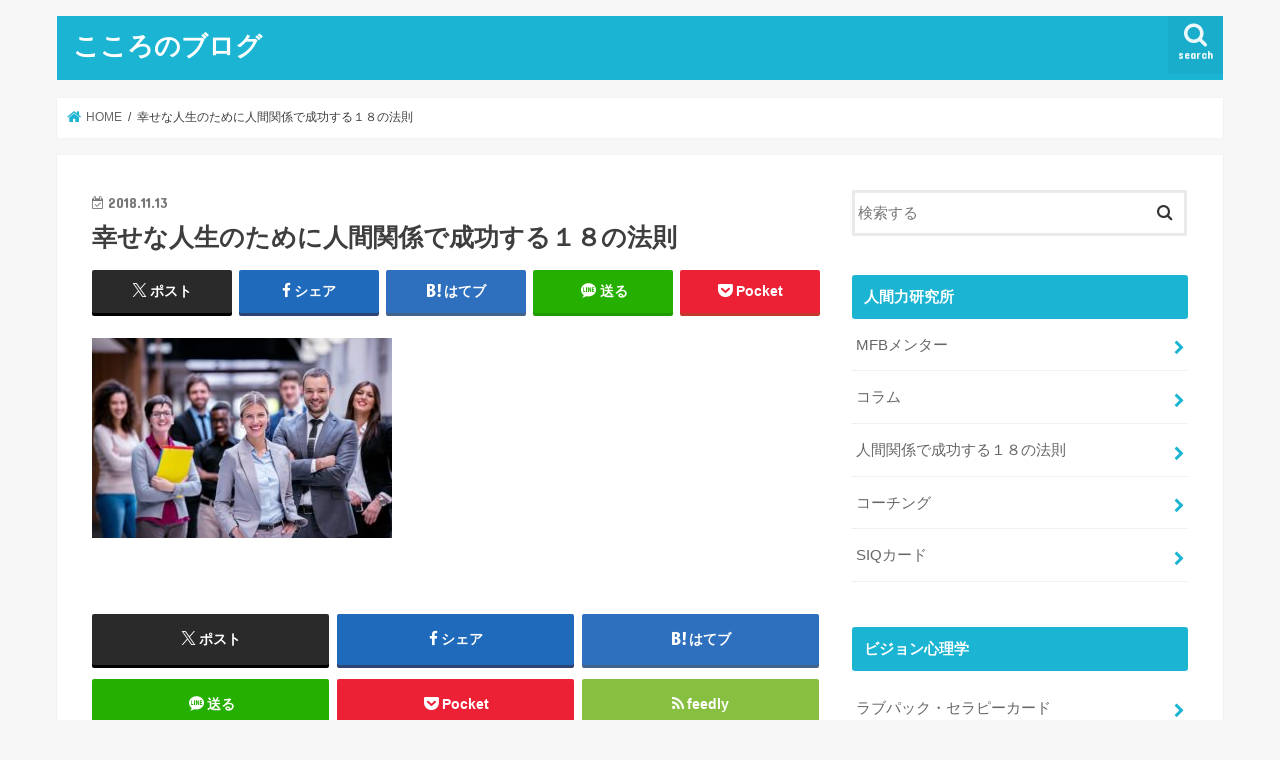

--- FILE ---
content_type: text/html; charset=UTF-8
request_url: https://cocoronoblog.net/18housoku/business-poeple-group-2/
body_size: 12708
content:
<!doctype html>
<html dir="ltr" lang="ja" prefix="og: https://ogp.me/ns#">

<head>
<meta charset="utf-8">
<meta http-equiv="X-UA-Compatible" content="IE=edge">
<title>幸せな人生のために人間関係で成功する１８の法則 | こころのブログ</title>
<meta name="HandheldFriendly" content="True">
<meta name="MobileOptimized" content="320">
<meta name="viewport" content="width=device-width, initial-scale=1"/>


<link rel="pingback" href="https://cocoronoblog.net/xmlrpc.php">

<!--[if IE]>
<![endif]-->

<!-- GAタグ -->
<script async src="https://www.googletagmanager.com/gtag/js?id=UA-105692421-1"></script>
<script>
  window.dataLayer = window.dataLayer || [];
  function gtag(){dataLayer.push(arguments);}
  gtag('js', new Date());

  gtag('config', 'UA-105692421-1');
</script>



		<!-- All in One SEO 4.9.3 - aioseo.com -->
	<meta name="description" content="young multi ethnic business people group walking standing and top view" />
	<meta name="robots" content="max-image-preview:large" />
	<meta name="author" content="mfbmentor"/>
	<link rel="canonical" href="https://cocoronoblog.net/18housoku/business-poeple-group-2/" />
	<meta name="generator" content="All in One SEO (AIOSEO) 4.9.3" />
		<meta property="og:locale" content="ja_JP" />
		<meta property="og:site_name" content="こころのブログ" />
		<meta property="og:type" content="article" />
		<meta property="og:title" content="幸せな人生のために人間関係で成功する１８の法則 | こころのブログ" />
		<meta property="og:url" content="https://cocoronoblog.net/18housoku/business-poeple-group-2/" />
		<meta property="fb:admins" content="ningenryokumentor" />
		<meta property="article:published_time" content="2018-11-13T05:41:54+00:00" />
		<meta property="article:modified_time" content="2018-11-13T05:42:36+00:00" />
		<meta name="twitter:card" content="summary_large_image" />
		<meta name="twitter:title" content="幸せな人生のために人間関係で成功する１８の法則 | こころのブログ" />
		<script type="application/ld+json" class="aioseo-schema">
			{"@context":"https:\/\/schema.org","@graph":[{"@type":"BreadcrumbList","@id":"https:\/\/cocoronoblog.net\/18housoku\/business-poeple-group-2\/#breadcrumblist","itemListElement":[{"@type":"ListItem","@id":"https:\/\/cocoronoblog.net#listItem","position":1,"name":"\u30db\u30fc\u30e0","item":"https:\/\/cocoronoblog.net","nextItem":{"@type":"ListItem","@id":"https:\/\/cocoronoblog.net\/18housoku\/business-poeple-group-2\/#listItem","name":"\u5e78\u305b\u306a\u4eba\u751f\u306e\u305f\u3081\u306b\u4eba\u9593\u95a2\u4fc2\u3067\u6210\u529f\u3059\u308b\uff11\uff18\u306e\u6cd5\u5247"}},{"@type":"ListItem","@id":"https:\/\/cocoronoblog.net\/18housoku\/business-poeple-group-2\/#listItem","position":2,"name":"\u5e78\u305b\u306a\u4eba\u751f\u306e\u305f\u3081\u306b\u4eba\u9593\u95a2\u4fc2\u3067\u6210\u529f\u3059\u308b\uff11\uff18\u306e\u6cd5\u5247","previousItem":{"@type":"ListItem","@id":"https:\/\/cocoronoblog.net#listItem","name":"\u30db\u30fc\u30e0"}}]},{"@type":"ItemPage","@id":"https:\/\/cocoronoblog.net\/18housoku\/business-poeple-group-2\/#itempage","url":"https:\/\/cocoronoblog.net\/18housoku\/business-poeple-group-2\/","name":"\u5e78\u305b\u306a\u4eba\u751f\u306e\u305f\u3081\u306b\u4eba\u9593\u95a2\u4fc2\u3067\u6210\u529f\u3059\u308b\uff11\uff18\u306e\u6cd5\u5247 | \u3053\u3053\u308d\u306e\u30d6\u30ed\u30b0","description":"young multi ethnic business people group walking standing and top view","inLanguage":"ja","isPartOf":{"@id":"https:\/\/cocoronoblog.net\/#website"},"breadcrumb":{"@id":"https:\/\/cocoronoblog.net\/18housoku\/business-poeple-group-2\/#breadcrumblist"},"author":{"@id":"https:\/\/cocoronoblog.net\/author\/mfbmentor\/#author"},"creator":{"@id":"https:\/\/cocoronoblog.net\/author\/mfbmentor\/#author"},"datePublished":"2018-11-13T14:41:54+09:00","dateModified":"2018-11-13T14:42:36+09:00"},{"@type":"Organization","@id":"https:\/\/cocoronoblog.net\/#organization","name":"\u3053\u3053\u308d\u306e\u30d6\u30ed\u30b0","url":"https:\/\/cocoronoblog.net\/"},{"@type":"Person","@id":"https:\/\/cocoronoblog.net\/author\/mfbmentor\/#author","url":"https:\/\/cocoronoblog.net\/author\/mfbmentor\/","name":"mfbmentor","image":{"@type":"ImageObject","@id":"https:\/\/cocoronoblog.net\/18housoku\/business-poeple-group-2\/#authorImage","url":"https:\/\/secure.gravatar.com\/avatar\/289b51051b591fc789b613ca305eb0b773062861cfbcaeb4c53cd83da47426e8?s=96&d=mm&r=g","width":96,"height":96,"caption":"mfbmentor"}},{"@type":"WebSite","@id":"https:\/\/cocoronoblog.net\/#website","url":"https:\/\/cocoronoblog.net\/","name":"\u3053\u3053\u308d\u306e\u30d6\u30ed\u30b0","inLanguage":"ja","publisher":{"@id":"https:\/\/cocoronoblog.net\/#organization"}}]}
		</script>
		<!-- All in One SEO -->

<link rel='dns-prefetch' href='//ajax.googleapis.com' />
<link rel='dns-prefetch' href='//fonts.googleapis.com' />
<link rel='dns-prefetch' href='//maxcdn.bootstrapcdn.com' />
<link rel="alternate" type="application/rss+xml" title="こころのブログ &raquo; フィード" href="https://cocoronoblog.net/feed/" />
<link rel="alternate" type="application/rss+xml" title="こころのブログ &raquo; コメントフィード" href="https://cocoronoblog.net/comments/feed/" />
<link rel="alternate" title="oEmbed (JSON)" type="application/json+oembed" href="https://cocoronoblog.net/wp-json/oembed/1.0/embed?url=https%3A%2F%2Fcocoronoblog.net%2F18housoku%2Fbusiness-poeple-group-2%2F" />
<link rel="alternate" title="oEmbed (XML)" type="text/xml+oembed" href="https://cocoronoblog.net/wp-json/oembed/1.0/embed?url=https%3A%2F%2Fcocoronoblog.net%2F18housoku%2Fbusiness-poeple-group-2%2F&#038;format=xml" />
<style id='wp-img-auto-sizes-contain-inline-css' type='text/css'>
img:is([sizes=auto i],[sizes^="auto," i]){contain-intrinsic-size:3000px 1500px}
/*# sourceURL=wp-img-auto-sizes-contain-inline-css */
</style>
<style id='wp-emoji-styles-inline-css' type='text/css'>

	img.wp-smiley, img.emoji {
		display: inline !important;
		border: none !important;
		box-shadow: none !important;
		height: 1em !important;
		width: 1em !important;
		margin: 0 0.07em !important;
		vertical-align: -0.1em !important;
		background: none !important;
		padding: 0 !important;
	}
/*# sourceURL=wp-emoji-styles-inline-css */
</style>
<style id='wp-block-library-inline-css' type='text/css'>
:root{--wp-block-synced-color:#7a00df;--wp-block-synced-color--rgb:122,0,223;--wp-bound-block-color:var(--wp-block-synced-color);--wp-editor-canvas-background:#ddd;--wp-admin-theme-color:#007cba;--wp-admin-theme-color--rgb:0,124,186;--wp-admin-theme-color-darker-10:#006ba1;--wp-admin-theme-color-darker-10--rgb:0,107,160.5;--wp-admin-theme-color-darker-20:#005a87;--wp-admin-theme-color-darker-20--rgb:0,90,135;--wp-admin-border-width-focus:2px}@media (min-resolution:192dpi){:root{--wp-admin-border-width-focus:1.5px}}.wp-element-button{cursor:pointer}:root .has-very-light-gray-background-color{background-color:#eee}:root .has-very-dark-gray-background-color{background-color:#313131}:root .has-very-light-gray-color{color:#eee}:root .has-very-dark-gray-color{color:#313131}:root .has-vivid-green-cyan-to-vivid-cyan-blue-gradient-background{background:linear-gradient(135deg,#00d084,#0693e3)}:root .has-purple-crush-gradient-background{background:linear-gradient(135deg,#34e2e4,#4721fb 50%,#ab1dfe)}:root .has-hazy-dawn-gradient-background{background:linear-gradient(135deg,#faaca8,#dad0ec)}:root .has-subdued-olive-gradient-background{background:linear-gradient(135deg,#fafae1,#67a671)}:root .has-atomic-cream-gradient-background{background:linear-gradient(135deg,#fdd79a,#004a59)}:root .has-nightshade-gradient-background{background:linear-gradient(135deg,#330968,#31cdcf)}:root .has-midnight-gradient-background{background:linear-gradient(135deg,#020381,#2874fc)}:root{--wp--preset--font-size--normal:16px;--wp--preset--font-size--huge:42px}.has-regular-font-size{font-size:1em}.has-larger-font-size{font-size:2.625em}.has-normal-font-size{font-size:var(--wp--preset--font-size--normal)}.has-huge-font-size{font-size:var(--wp--preset--font-size--huge)}.has-text-align-center{text-align:center}.has-text-align-left{text-align:left}.has-text-align-right{text-align:right}.has-fit-text{white-space:nowrap!important}#end-resizable-editor-section{display:none}.aligncenter{clear:both}.items-justified-left{justify-content:flex-start}.items-justified-center{justify-content:center}.items-justified-right{justify-content:flex-end}.items-justified-space-between{justify-content:space-between}.screen-reader-text{border:0;clip-path:inset(50%);height:1px;margin:-1px;overflow:hidden;padding:0;position:absolute;width:1px;word-wrap:normal!important}.screen-reader-text:focus{background-color:#ddd;clip-path:none;color:#444;display:block;font-size:1em;height:auto;left:5px;line-height:normal;padding:15px 23px 14px;text-decoration:none;top:5px;width:auto;z-index:100000}html :where(.has-border-color){border-style:solid}html :where([style*=border-top-color]){border-top-style:solid}html :where([style*=border-right-color]){border-right-style:solid}html :where([style*=border-bottom-color]){border-bottom-style:solid}html :where([style*=border-left-color]){border-left-style:solid}html :where([style*=border-width]){border-style:solid}html :where([style*=border-top-width]){border-top-style:solid}html :where([style*=border-right-width]){border-right-style:solid}html :where([style*=border-bottom-width]){border-bottom-style:solid}html :where([style*=border-left-width]){border-left-style:solid}html :where(img[class*=wp-image-]){height:auto;max-width:100%}:where(figure){margin:0 0 1em}html :where(.is-position-sticky){--wp-admin--admin-bar--position-offset:var(--wp-admin--admin-bar--height,0px)}@media screen and (max-width:600px){html :where(.is-position-sticky){--wp-admin--admin-bar--position-offset:0px}}

/*# sourceURL=wp-block-library-inline-css */
</style><style id='global-styles-inline-css' type='text/css'>
:root{--wp--preset--aspect-ratio--square: 1;--wp--preset--aspect-ratio--4-3: 4/3;--wp--preset--aspect-ratio--3-4: 3/4;--wp--preset--aspect-ratio--3-2: 3/2;--wp--preset--aspect-ratio--2-3: 2/3;--wp--preset--aspect-ratio--16-9: 16/9;--wp--preset--aspect-ratio--9-16: 9/16;--wp--preset--color--black: #000000;--wp--preset--color--cyan-bluish-gray: #abb8c3;--wp--preset--color--white: #ffffff;--wp--preset--color--pale-pink: #f78da7;--wp--preset--color--vivid-red: #cf2e2e;--wp--preset--color--luminous-vivid-orange: #ff6900;--wp--preset--color--luminous-vivid-amber: #fcb900;--wp--preset--color--light-green-cyan: #7bdcb5;--wp--preset--color--vivid-green-cyan: #00d084;--wp--preset--color--pale-cyan-blue: #8ed1fc;--wp--preset--color--vivid-cyan-blue: #0693e3;--wp--preset--color--vivid-purple: #9b51e0;--wp--preset--gradient--vivid-cyan-blue-to-vivid-purple: linear-gradient(135deg,rgb(6,147,227) 0%,rgb(155,81,224) 100%);--wp--preset--gradient--light-green-cyan-to-vivid-green-cyan: linear-gradient(135deg,rgb(122,220,180) 0%,rgb(0,208,130) 100%);--wp--preset--gradient--luminous-vivid-amber-to-luminous-vivid-orange: linear-gradient(135deg,rgb(252,185,0) 0%,rgb(255,105,0) 100%);--wp--preset--gradient--luminous-vivid-orange-to-vivid-red: linear-gradient(135deg,rgb(255,105,0) 0%,rgb(207,46,46) 100%);--wp--preset--gradient--very-light-gray-to-cyan-bluish-gray: linear-gradient(135deg,rgb(238,238,238) 0%,rgb(169,184,195) 100%);--wp--preset--gradient--cool-to-warm-spectrum: linear-gradient(135deg,rgb(74,234,220) 0%,rgb(151,120,209) 20%,rgb(207,42,186) 40%,rgb(238,44,130) 60%,rgb(251,105,98) 80%,rgb(254,248,76) 100%);--wp--preset--gradient--blush-light-purple: linear-gradient(135deg,rgb(255,206,236) 0%,rgb(152,150,240) 100%);--wp--preset--gradient--blush-bordeaux: linear-gradient(135deg,rgb(254,205,165) 0%,rgb(254,45,45) 50%,rgb(107,0,62) 100%);--wp--preset--gradient--luminous-dusk: linear-gradient(135deg,rgb(255,203,112) 0%,rgb(199,81,192) 50%,rgb(65,88,208) 100%);--wp--preset--gradient--pale-ocean: linear-gradient(135deg,rgb(255,245,203) 0%,rgb(182,227,212) 50%,rgb(51,167,181) 100%);--wp--preset--gradient--electric-grass: linear-gradient(135deg,rgb(202,248,128) 0%,rgb(113,206,126) 100%);--wp--preset--gradient--midnight: linear-gradient(135deg,rgb(2,3,129) 0%,rgb(40,116,252) 100%);--wp--preset--font-size--small: 13px;--wp--preset--font-size--medium: 20px;--wp--preset--font-size--large: 36px;--wp--preset--font-size--x-large: 42px;--wp--preset--spacing--20: 0.44rem;--wp--preset--spacing--30: 0.67rem;--wp--preset--spacing--40: 1rem;--wp--preset--spacing--50: 1.5rem;--wp--preset--spacing--60: 2.25rem;--wp--preset--spacing--70: 3.38rem;--wp--preset--spacing--80: 5.06rem;--wp--preset--shadow--natural: 6px 6px 9px rgba(0, 0, 0, 0.2);--wp--preset--shadow--deep: 12px 12px 50px rgba(0, 0, 0, 0.4);--wp--preset--shadow--sharp: 6px 6px 0px rgba(0, 0, 0, 0.2);--wp--preset--shadow--outlined: 6px 6px 0px -3px rgb(255, 255, 255), 6px 6px rgb(0, 0, 0);--wp--preset--shadow--crisp: 6px 6px 0px rgb(0, 0, 0);}:where(.is-layout-flex){gap: 0.5em;}:where(.is-layout-grid){gap: 0.5em;}body .is-layout-flex{display: flex;}.is-layout-flex{flex-wrap: wrap;align-items: center;}.is-layout-flex > :is(*, div){margin: 0;}body .is-layout-grid{display: grid;}.is-layout-grid > :is(*, div){margin: 0;}:where(.wp-block-columns.is-layout-flex){gap: 2em;}:where(.wp-block-columns.is-layout-grid){gap: 2em;}:where(.wp-block-post-template.is-layout-flex){gap: 1.25em;}:where(.wp-block-post-template.is-layout-grid){gap: 1.25em;}.has-black-color{color: var(--wp--preset--color--black) !important;}.has-cyan-bluish-gray-color{color: var(--wp--preset--color--cyan-bluish-gray) !important;}.has-white-color{color: var(--wp--preset--color--white) !important;}.has-pale-pink-color{color: var(--wp--preset--color--pale-pink) !important;}.has-vivid-red-color{color: var(--wp--preset--color--vivid-red) !important;}.has-luminous-vivid-orange-color{color: var(--wp--preset--color--luminous-vivid-orange) !important;}.has-luminous-vivid-amber-color{color: var(--wp--preset--color--luminous-vivid-amber) !important;}.has-light-green-cyan-color{color: var(--wp--preset--color--light-green-cyan) !important;}.has-vivid-green-cyan-color{color: var(--wp--preset--color--vivid-green-cyan) !important;}.has-pale-cyan-blue-color{color: var(--wp--preset--color--pale-cyan-blue) !important;}.has-vivid-cyan-blue-color{color: var(--wp--preset--color--vivid-cyan-blue) !important;}.has-vivid-purple-color{color: var(--wp--preset--color--vivid-purple) !important;}.has-black-background-color{background-color: var(--wp--preset--color--black) !important;}.has-cyan-bluish-gray-background-color{background-color: var(--wp--preset--color--cyan-bluish-gray) !important;}.has-white-background-color{background-color: var(--wp--preset--color--white) !important;}.has-pale-pink-background-color{background-color: var(--wp--preset--color--pale-pink) !important;}.has-vivid-red-background-color{background-color: var(--wp--preset--color--vivid-red) !important;}.has-luminous-vivid-orange-background-color{background-color: var(--wp--preset--color--luminous-vivid-orange) !important;}.has-luminous-vivid-amber-background-color{background-color: var(--wp--preset--color--luminous-vivid-amber) !important;}.has-light-green-cyan-background-color{background-color: var(--wp--preset--color--light-green-cyan) !important;}.has-vivid-green-cyan-background-color{background-color: var(--wp--preset--color--vivid-green-cyan) !important;}.has-pale-cyan-blue-background-color{background-color: var(--wp--preset--color--pale-cyan-blue) !important;}.has-vivid-cyan-blue-background-color{background-color: var(--wp--preset--color--vivid-cyan-blue) !important;}.has-vivid-purple-background-color{background-color: var(--wp--preset--color--vivid-purple) !important;}.has-black-border-color{border-color: var(--wp--preset--color--black) !important;}.has-cyan-bluish-gray-border-color{border-color: var(--wp--preset--color--cyan-bluish-gray) !important;}.has-white-border-color{border-color: var(--wp--preset--color--white) !important;}.has-pale-pink-border-color{border-color: var(--wp--preset--color--pale-pink) !important;}.has-vivid-red-border-color{border-color: var(--wp--preset--color--vivid-red) !important;}.has-luminous-vivid-orange-border-color{border-color: var(--wp--preset--color--luminous-vivid-orange) !important;}.has-luminous-vivid-amber-border-color{border-color: var(--wp--preset--color--luminous-vivid-amber) !important;}.has-light-green-cyan-border-color{border-color: var(--wp--preset--color--light-green-cyan) !important;}.has-vivid-green-cyan-border-color{border-color: var(--wp--preset--color--vivid-green-cyan) !important;}.has-pale-cyan-blue-border-color{border-color: var(--wp--preset--color--pale-cyan-blue) !important;}.has-vivid-cyan-blue-border-color{border-color: var(--wp--preset--color--vivid-cyan-blue) !important;}.has-vivid-purple-border-color{border-color: var(--wp--preset--color--vivid-purple) !important;}.has-vivid-cyan-blue-to-vivid-purple-gradient-background{background: var(--wp--preset--gradient--vivid-cyan-blue-to-vivid-purple) !important;}.has-light-green-cyan-to-vivid-green-cyan-gradient-background{background: var(--wp--preset--gradient--light-green-cyan-to-vivid-green-cyan) !important;}.has-luminous-vivid-amber-to-luminous-vivid-orange-gradient-background{background: var(--wp--preset--gradient--luminous-vivid-amber-to-luminous-vivid-orange) !important;}.has-luminous-vivid-orange-to-vivid-red-gradient-background{background: var(--wp--preset--gradient--luminous-vivid-orange-to-vivid-red) !important;}.has-very-light-gray-to-cyan-bluish-gray-gradient-background{background: var(--wp--preset--gradient--very-light-gray-to-cyan-bluish-gray) !important;}.has-cool-to-warm-spectrum-gradient-background{background: var(--wp--preset--gradient--cool-to-warm-spectrum) !important;}.has-blush-light-purple-gradient-background{background: var(--wp--preset--gradient--blush-light-purple) !important;}.has-blush-bordeaux-gradient-background{background: var(--wp--preset--gradient--blush-bordeaux) !important;}.has-luminous-dusk-gradient-background{background: var(--wp--preset--gradient--luminous-dusk) !important;}.has-pale-ocean-gradient-background{background: var(--wp--preset--gradient--pale-ocean) !important;}.has-electric-grass-gradient-background{background: var(--wp--preset--gradient--electric-grass) !important;}.has-midnight-gradient-background{background: var(--wp--preset--gradient--midnight) !important;}.has-small-font-size{font-size: var(--wp--preset--font-size--small) !important;}.has-medium-font-size{font-size: var(--wp--preset--font-size--medium) !important;}.has-large-font-size{font-size: var(--wp--preset--font-size--large) !important;}.has-x-large-font-size{font-size: var(--wp--preset--font-size--x-large) !important;}
/*# sourceURL=global-styles-inline-css */
</style>

<style id='classic-theme-styles-inline-css' type='text/css'>
/*! This file is auto-generated */
.wp-block-button__link{color:#fff;background-color:#32373c;border-radius:9999px;box-shadow:none;text-decoration:none;padding:calc(.667em + 2px) calc(1.333em + 2px);font-size:1.125em}.wp-block-file__button{background:#32373c;color:#fff;text-decoration:none}
/*# sourceURL=/wp-includes/css/classic-themes.min.css */
</style>
<link rel='stylesheet' id='contact-form-7-css' href='https://cocoronoblog.net/wp-content/plugins/contact-form-7/includes/css/styles.css' type='text/css' media='all' />
<link rel='stylesheet' id='parent-style-css' href='https://cocoronoblog.net/wp-content/themes/jstork/style.css' type='text/css' media='all' />
<link rel='stylesheet' id='child-style-css' href='https://cocoronoblog.net/wp-content/themes/jstork-child/style.css' type='text/css' media='all' />
<link rel='stylesheet' id='style-css' href='https://cocoronoblog.net/wp-content/themes/jstork/style.css' type='text/css' media='all' />
<link rel='stylesheet' id='slick-css' href='https://cocoronoblog.net/wp-content/themes/jstork/library/css/slick.css' type='text/css' media='all' />
<link rel='stylesheet' id='shortcode-css' href='https://cocoronoblog.net/wp-content/themes/jstork/library/css/shortcode.css' type='text/css' media='all' />
<link rel='stylesheet' id='gf_Concert-css' href='//fonts.googleapis.com/css?family=Concert+One' type='text/css' media='all' />
<link rel='stylesheet' id='gf_Lato-css' href='//fonts.googleapis.com/css?family=Lato' type='text/css' media='all' />
<link rel='stylesheet' id='fontawesome-css' href='//maxcdn.bootstrapcdn.com/font-awesome/4.7.0/css/font-awesome.min.css' type='text/css' media='all' />
<link rel='stylesheet' id='remodal-css' href='https://cocoronoblog.net/wp-content/themes/jstork/library/css/remodal.css' type='text/css' media='all' />
<link rel='stylesheet' id='animate-css' href='https://cocoronoblog.net/wp-content/themes/jstork/library/css/animate.min.css' type='text/css' media='all' />
<script type="text/javascript" src="//ajax.googleapis.com/ajax/libs/jquery/1.12.4/jquery.min.js" id="jquery-js"></script>
<link rel="https://api.w.org/" href="https://cocoronoblog.net/wp-json/" /><link rel="alternate" title="JSON" type="application/json" href="https://cocoronoblog.net/wp-json/wp/v2/media/3751" /><link rel="EditURI" type="application/rsd+xml" title="RSD" href="https://cocoronoblog.net/xmlrpc.php?rsd" />

<link rel='shortlink' href='https://cocoronoblog.net/?p=3751' />
<style type="text/css">
body{color: #3E3E3E;}
a, #breadcrumb li.bc_homelink a::before, .authorbox .author_sns li a::before{color: #1BB4D3;}
a:hover{color: #E69B9B;}
.article-footer .post-categories li a,.article-footer .tags a,.accordionBtn{  background: #1BB4D3;  border-color: #1BB4D3;}
.article-footer .tags a{color:#1BB4D3; background: none;}
.article-footer .post-categories li a:hover,.article-footer .tags a:hover,.accordionBtn.active{ background:#E69B9B;  border-color:#E69B9B;}
input[type="text"],input[type="password"],input[type="datetime"],input[type="datetime-local"],input[type="date"],input[type="month"],input[type="time"],input[type="week"],input[type="number"],input[type="email"],input[type="url"],input[type="search"],input[type="tel"],input[type="color"],select,textarea,.field { background-color: #ffffff;}
.header{color: #ffffff;}
.bgfull .header,.header.bg,.header #inner-header,.menu-sp{background: #1bb4d3;}
#logo a{color: #ffffff;}
#g_nav .nav li a,.nav_btn,.menu-sp a,.menu-sp a,.menu-sp > ul:after{color: #edf9fc;}
#logo a:hover,#g_nav .nav li a:hover,.nav_btn:hover{color:#eeeeee;}
@media only screen and (min-width: 768px) {
.nav > li > a:after{background: #eeeeee;}
.nav ul {background: #666666;}
#g_nav .nav li ul.sub-menu li a{color: #f7f7f7;}
}
@media only screen and (max-width: 1165px) {
.site_description{background: #1bb4d3; color: #ffffff;}
}
#inner-content, #breadcrumb, .entry-content blockquote:before, .entry-content blockquote:after{background: #ffffff}
.top-post-list .post-list:before{background: #1BB4D3;}
.widget li a:after{color: #1BB4D3;}
.entry-content h2,.widgettitle,.accordion::before{background: #1bb4d3; color: #ffffff;}
.entry-content h3{border-color: #1bb4d3;}
.h_boader .entry-content h2{border-color: #1bb4d3; color: #3E3E3E;}
.h_balloon .entry-content h2:after{border-top-color: #1bb4d3;}
.entry-content ul li:before{ background: #1bb4d3;}
.entry-content ol li:before{ background: #1bb4d3;}
.post-list-card .post-list .eyecatch .cat-name,.top-post-list .post-list .eyecatch .cat-name,.byline .cat-name,.single .authorbox .author-newpost li .cat-name,.related-box li .cat-name,.carouselwrap .cat-name,.eyecatch .cat-name{background: #fcee21; color:  #444444;}
ul.wpp-list li a:before{background: #1bb4d3; color: #ffffff;}
.readmore a{border:1px solid #1BB4D3;color:#1BB4D3;}
.readmore a:hover{background:#1BB4D3;color:#fff;}
.btn-wrap a{background: #1BB4D3;border: 1px solid #1BB4D3;}
.btn-wrap a:hover{background: #E69B9B;border-color: #E69B9B;}
.btn-wrap.simple a{border:1px solid #1BB4D3;color:#1BB4D3;}
.btn-wrap.simple a:hover{background:#1BB4D3;}
.blue-btn, .comment-reply-link, #submit { background-color: #1BB4D3; }
.blue-btn:hover, .comment-reply-link:hover, #submit:hover, .blue-btn:focus, .comment-reply-link:focus, #submit:focus {background-color: #E69B9B; }
#sidebar1{color: #444444;}
.widget:not(.widget_text) a{color:#666666;}
.widget:not(.widget_text) a:hover{color:#999999;}
.bgfull #footer-top,#footer-top .inner,.cta-inner{background-color: #666666; color: #CACACA;}
.footer a,#footer-top a{color: #f7f7f7;}
#footer-top .widgettitle{color: #CACACA;}
.bgfull .footer,.footer.bg,.footer .inner {background-color: #666666;color: #CACACA;}
.footer-links li a:before{ color: #1bb4d3;}
.pagination a, .pagination span,.page-links a{border-color: #1BB4D3; color: #1BB4D3;}
.pagination .current,.pagination .current:hover,.page-links ul > li > span{background-color: #1BB4D3; border-color: #1BB4D3;}
.pagination a:hover, .pagination a:focus,.page-links a:hover, .page-links a:focus{background-color: #1BB4D3; color: #fff;}
</style>
</head>

<body class="attachment wp-singular attachment-template-default single single-attachment postid-3751 attachmentid-3751 attachment-jpeg wp-theme-jstork wp-child-theme-jstork-child bgnormal pannavi_on h_default sidebarright undo_off">
	<div id="container">

<header class="header animated fadeIn " role="banner">
<div id="inner-header" class="wrap cf">
<div id="logo" class="gf fs_s">
<p class="h1 text"><a href="https://cocoronoblog.net">こころのブログ</a></p>
</div>

<a href="#searchbox" data-remodal-target="searchbox" class="nav_btn search_btn"><span class="text gf">search</span></a>


<a href="#spnavi" data-remodal-target="spnavi" class="nav_btn"><span class="text gf">menu</span></a>



</div>
</header>

<div class="remodal" data-remodal-id="spnavi" data-remodal-options="hashTracking:false">
<button data-remodal-action="close" class="remodal-close"><span class="text gf">CLOSE</span></button>
<div id="categories-3" class="widget widget_categories"><h4 class="widgettitle"><span>カテゴリー</span></h4>
			<ul>
					<li class="cat-item cat-item-5"><a href="https://cocoronoblog.net/category/mfb/">MFBメンター</a>
</li>
	<li class="cat-item cat-item-19"><a href="https://cocoronoblog.net/category/column/">コラム</a>
</li>
	<li class="cat-item cat-item-20"><a href="https://cocoronoblog.net/category/18housoku/">人間関係で成功する１８の法則</a>
</li>
	<li class="cat-item cat-item-12"><a href="https://cocoronoblog.net/category/coach/">コーチング</a>
</li>
	<li class="cat-item cat-item-4"><a href="https://cocoronoblog.net/category/siq/">SIQカード</a>
</li>
	<li class="cat-item cat-item-11"><a href="https://cocoronoblog.net/category/vision/">ビジョン心理学</a>
<ul class='children'>
	<li class="cat-item cat-item-15"><a href="https://cocoronoblog.net/category/vision/principle-of-healing/">癒しの原則</a>
</li>
	<li class="cat-item cat-item-16"><a href="https://cocoronoblog.net/category/vision/success-psychology/">成功心理100</a>
</li>
	<li class="cat-item cat-item-17"><a href="https://cocoronoblog.net/category/vision/happiness-is-the-best-revenge/">幸福こそ、最大の復讐である</a>
</li>
	<li class="cat-item cat-item-18"><a href="https://cocoronoblog.net/category/vision/love-pack-therapy-card/">ラブパック・セラピーカード</a>
</li>
</ul>
</li>
			</ul>

			</div><button data-remodal-action="close" class="remodal-close"><span class="text gf">CLOSE</span></button>
</div>




<div class="remodal searchbox" data-remodal-id="searchbox" data-remodal-options="hashTracking:false">
<div class="search cf"><dl><dt>キーワードで記事を検索</dt><dd><form role="search" method="get" id="searchform" class="searchform cf" action="https://cocoronoblog.net/" >
		<input type="search" placeholder="検索する" value="" name="s" id="s" />
		<button type="submit" id="searchsubmit" ><i class="fa fa-search"></i></button>
		</form></dd></dl></div>
<button data-remodal-action="close" class="remodal-close"><span class="text gf">CLOSE</span></button>
</div>






<div id="breadcrumb" class="breadcrumb inner wrap cf"><ul itemscope itemtype="http://schema.org/BreadcrumbList"><li itemprop="itemListElement" itemscope itemtype="http://schema.org/ListItem" class="bc_homelink"><a itemprop="item" href="https://cocoronoblog.net/"><span itemprop="name"> HOME</span></a><meta itemprop="position" content="1" /></li><li itemprop="itemListElement" itemscope itemtype="http://schema.org/ListItem" class="bc_posttitle"><span itemprop="name">幸せな人生のために人間関係で成功する１８の法則</span><meta itemprop="position" content="3" /></li></ul></div>
<div id="content">
<div id="inner-content" class="wrap cf">

<main id="main" class="m-all t-all d-5of7 cf" role="main">
<article id="post-3751" class="post-3751 attachment type-attachment status-inherit hentry article cf" role="article">
<header class="article-header entry-header">
<p class="byline entry-meta vcard cf">
<time class="date gf entry-date updated"  datetime="2018-11-13">2018.11.13</time>

<span class="writer name author"><span class="fn">mfbmentor</span></span>
</p>

<h1 class="entry-title single-title" itemprop="headline" rel="bookmark">幸せな人生のために人間関係で成功する１８の法則</h1>

<div class="share short">
<div class="sns">
<ul class="cf">

<li class="twitter"> 
<a target="blank" href="//twitter.com/intent/tweet?url=https%3A%2F%2Fcocoronoblog.net%2F18housoku%2Fbusiness-poeple-group-2%2F&text=%E5%B9%B8%E3%81%9B%E3%81%AA%E4%BA%BA%E7%94%9F%E3%81%AE%E3%81%9F%E3%82%81%E3%81%AB%E4%BA%BA%E9%96%93%E9%96%A2%E4%BF%82%E3%81%A7%E6%88%90%E5%8A%9F%E3%81%99%E3%82%8B%EF%BC%91%EF%BC%98%E3%81%AE%E6%B3%95%E5%89%87&tw_p=tweetbutton" onclick="window.open(this.href, 'tweetwindow', 'width=550, height=450,personalbar=0,toolbar=0,scrollbars=1,resizable=1'); return false;"><span class="text">ポスト</span><span class="count"></span></a>
</li>

<li class="facebook">
<a href="//www.facebook.com/sharer.php?src=bm&u=https%3A%2F%2Fcocoronoblog.net%2F18housoku%2Fbusiness-poeple-group-2%2F&t=%E5%B9%B8%E3%81%9B%E3%81%AA%E4%BA%BA%E7%94%9F%E3%81%AE%E3%81%9F%E3%82%81%E3%81%AB%E4%BA%BA%E9%96%93%E9%96%A2%E4%BF%82%E3%81%A7%E6%88%90%E5%8A%9F%E3%81%99%E3%82%8B%EF%BC%91%EF%BC%98%E3%81%AE%E6%B3%95%E5%89%87" onclick="javascript:window.open(this.href, '', 'menubar=no,toolbar=no,resizable=yes,scrollbars=yes,height=300,width=600');return false;"><i class="fa fa-facebook"></i><span class="text">シェア</span><span class="count"></span></a>
</li>

<li class="hatebu">       
<a href="//b.hatena.ne.jp/add?mode=confirm&url=https://cocoronoblog.net/18housoku/business-poeple-group-2/&title=%E5%B9%B8%E3%81%9B%E3%81%AA%E4%BA%BA%E7%94%9F%E3%81%AE%E3%81%9F%E3%82%81%E3%81%AB%E4%BA%BA%E9%96%93%E9%96%A2%E4%BF%82%E3%81%A7%E6%88%90%E5%8A%9F%E3%81%99%E3%82%8B%EF%BC%91%EF%BC%98%E3%81%AE%E6%B3%95%E5%89%87" onclick="window.open(this.href, 'HBwindow', 'width=600, height=400, menubar=no, toolbar=no, scrollbars=yes'); return false;" target="_blank"><span class="text">はてブ</span><span class="count"></span></a>
</li>

<li class="line">
<a href="//line.me/R/msg/text/?%E5%B9%B8%E3%81%9B%E3%81%AA%E4%BA%BA%E7%94%9F%E3%81%AE%E3%81%9F%E3%82%81%E3%81%AB%E4%BA%BA%E9%96%93%E9%96%A2%E4%BF%82%E3%81%A7%E6%88%90%E5%8A%9F%E3%81%99%E3%82%8B%EF%BC%91%EF%BC%98%E3%81%AE%E6%B3%95%E5%89%87%0Ahttps%3A%2F%2Fcocoronoblog.net%2F18housoku%2Fbusiness-poeple-group-2%2F" target="_blank"><span class="text">送る</span></a>
</li>

<li class="pocket">
<a href="//getpocket.com/edit?url=https://cocoronoblog.net/18housoku/business-poeple-group-2/&title=幸せな人生のために人間関係で成功する１８の法則" onclick="window.open(this.href, 'FBwindow', 'width=550, height=350, menubar=no, toolbar=no, scrollbars=yes'); return false;"><i class="fa fa-get-pocket"></i><span class="text">Pocket</span><span class="count"></span></a></li>

</ul>
</div> 
</div></header>



<section class="entry-content cf">


<p class="attachment"><a href='https://cocoronoblog.net/wp-content/uploads/2018/09/810-6395-182.jpg'><img fetchpriority="high" decoding="async" width="300" height="200" src="https://cocoronoblog.net/wp-content/uploads/2018/09/810-6395-182-300x200.jpg" class="attachment-medium size-medium" alt="" srcset="https://cocoronoblog.net/wp-content/uploads/2018/09/810-6395-182-300x200.jpg 300w, https://cocoronoblog.net/wp-content/uploads/2018/09/810-6395-182-768x512.jpg 768w, https://cocoronoblog.net/wp-content/uploads/2018/09/810-6395-182.jpg 900w" sizes="(max-width: 300px) 100vw, 300px" /></a></p>


</section>






<div class="sharewrap wow animated fadeIn" data-wow-delay="0.5s">

<div class="share">
<div class="sns">
<ul class="cf">

<li class="twitter"> 
<a target="blank" href="//twitter.com/intent/tweet?url=https%3A%2F%2Fcocoronoblog.net%2F18housoku%2Fbusiness-poeple-group-2%2F&text=%E5%B9%B8%E3%81%9B%E3%81%AA%E4%BA%BA%E7%94%9F%E3%81%AE%E3%81%9F%E3%82%81%E3%81%AB%E4%BA%BA%E9%96%93%E9%96%A2%E4%BF%82%E3%81%A7%E6%88%90%E5%8A%9F%E3%81%99%E3%82%8B%EF%BC%91%EF%BC%98%E3%81%AE%E6%B3%95%E5%89%87&tw_p=tweetbutton" onclick="window.open(this.href, 'tweetwindow', 'width=550, height=450,personalbar=0,toolbar=0,scrollbars=1,resizable=1'); return false;"><span class="text">ポスト</span><span class="count"></span></a>
</li>

<li class="facebook">
<a href="//www.facebook.com/sharer.php?src=bm&u=https%3A%2F%2Fcocoronoblog.net%2F18housoku%2Fbusiness-poeple-group-2%2F&t=%E5%B9%B8%E3%81%9B%E3%81%AA%E4%BA%BA%E7%94%9F%E3%81%AE%E3%81%9F%E3%82%81%E3%81%AB%E4%BA%BA%E9%96%93%E9%96%A2%E4%BF%82%E3%81%A7%E6%88%90%E5%8A%9F%E3%81%99%E3%82%8B%EF%BC%91%EF%BC%98%E3%81%AE%E6%B3%95%E5%89%87" onclick="javascript:window.open(this.href, '', 'menubar=no,toolbar=no,resizable=yes,scrollbars=yes,height=300,width=600');return false;"><i class="fa fa-facebook"></i><span class="text">シェア</span><span class="count"></span></a>
</li>

<li class="hatebu">       
<a href="//b.hatena.ne.jp/add?mode=confirm&url=https://cocoronoblog.net/18housoku/business-poeple-group-2/&title=%E5%B9%B8%E3%81%9B%E3%81%AA%E4%BA%BA%E7%94%9F%E3%81%AE%E3%81%9F%E3%82%81%E3%81%AB%E4%BA%BA%E9%96%93%E9%96%A2%E4%BF%82%E3%81%A7%E6%88%90%E5%8A%9F%E3%81%99%E3%82%8B%EF%BC%91%EF%BC%98%E3%81%AE%E6%B3%95%E5%89%87" onclick="window.open(this.href, 'HBwindow', 'width=600, height=400, menubar=no, toolbar=no, scrollbars=yes'); return false;" target="_blank"><span class="text">はてブ</span><span class="count"></span></a>
</li>

<li class="line">
<a href="//line.me/R/msg/text/?%E5%B9%B8%E3%81%9B%E3%81%AA%E4%BA%BA%E7%94%9F%E3%81%AE%E3%81%9F%E3%82%81%E3%81%AB%E4%BA%BA%E9%96%93%E9%96%A2%E4%BF%82%E3%81%A7%E6%88%90%E5%8A%9F%E3%81%99%E3%82%8B%EF%BC%91%EF%BC%98%E3%81%AE%E6%B3%95%E5%89%87%0Ahttps%3A%2F%2Fcocoronoblog.net%2F18housoku%2Fbusiness-poeple-group-2%2F" target="_blank"><span class="text">送る</span></a>
</li>

<li class="pocket">
<a href="//getpocket.com/edit?url=https://cocoronoblog.net/18housoku/business-poeple-group-2/&title=幸せな人生のために人間関係で成功する１８の法則" onclick="window.open(this.href, 'FBwindow', 'width=550, height=350, menubar=no, toolbar=no, scrollbars=yes'); return false;"><i class="fa fa-get-pocket"></i><span class="text">Pocket</span><span class="count"></span></a></li>

<li class="feedly">
<a href="https://feedly.com/i/subscription/feed/https://cocoronoblog.net/feed/"  target="blank"><i class="fa fa-rss"></i><span class="text">feedly</span><span class="count"></span></a></li>    
</ul>
</div>
</div></div>





</article>

<div class="np-post">
<div class="navigation">
<div class="prev np-post-list">
<div class="home_link">
<a href="https://cocoronoblog.net"><figure class="eyecatch"><i class="fa fa-home"></i></figure><span class="ttl">トップページへ</span></a>
</div>
</div>

<div class="next np-post-list">
<div class="home_link">
<a href="https://cocoronoblog.net"><span class="ttl">トップページへ</span><figure class="eyecatch"><i class="fa fa-home"></i></figure></a>
</div>
</div>
</div>
</div>

  <div class="related-box original-related wow animated fadeIn cf">
    <div class="inbox">
	    <h2 class="related-h h_ttl"><span class="gf">RECOMMEND</span>こちらの記事も人気です。</h2>
		    <div class="related-post">
				<ul class="related-list cf">

  	        <li rel="bookmark" title="ルール　rules／ビジョン心理学チャック・スペザーノ博士　ラブパック・セラピーカード">
		        <a href="https://cocoronoblog.net/rules-lovepack/" rel=\"bookmark" title="ルール　rules／ビジョン心理学チャック・スペザーノ博士　ラブパック・セラピーカード" class="title">
		        	<figure class="eyecatch">
	        	                <img width="300" height="200" src="https://cocoronoblog.net/wp-content/uploads/2018/01/59-rules-300x200.jpg" class="attachment-post-thum size-post-thum wp-post-image" alt="" decoding="async" />	        	        		<span class="cat-name">ラブパック・セラピーカード</span>
		            </figure>
					<time class="date gf">2018.6.11</time>
					<h3 class="ttl">
						ルール　rules／ビジョン心理学チャック・スペザーノ博士　ラブパック・…					</h3>
				</a>
	        </li>
  	        <li rel="bookmark" title="SIQカード72．真実">
		        <a href="https://cocoronoblog.net/siqcard-shinjitsu/" rel=\"bookmark" title="SIQカード72．真実" class="title">
		        	<figure class="eyecatch">
	        	                <img width="300" height="200" src="https://cocoronoblog.net/wp-content/uploads/2017/05/img055-300x200.jpg" class="attachment-post-thum size-post-thum wp-post-image" alt="" decoding="async" />	        	        		<span class="cat-name">SIQカード</span>
		            </figure>
					<time class="date gf">2017.5.4</time>
					<h3 class="ttl">
						SIQカード72．真実					</h3>
				</a>
	        </li>
  	        <li rel="bookmark" title="成功を受け入れる／ビジョン心理学チャック・スペザーノ博士成功心理１００">
		        <a href="https://cocoronoblog.net/seiko-lesson78/" rel=\"bookmark" title="成功を受け入れる／ビジョン心理学チャック・スペザーノ博士成功心理１００" class="title">
		        	<figure class="eyecatch">
	        	                <img width="300" height="200" src="https://cocoronoblog.net/wp-content/uploads/2017/07/成功心理７８-300x200.jpg" class="attachment-post-thum size-post-thum wp-post-image" alt="" decoding="async" loading="lazy" srcset="https://cocoronoblog.net/wp-content/uploads/2017/07/成功心理７８-300x200.jpg 300w, https://cocoronoblog.net/wp-content/uploads/2017/07/成功心理７８.jpg 600w" sizes="auto, (max-width: 300px) 100vw, 300px" />	        	        		<span class="cat-name">成功心理100</span>
		            </figure>
					<time class="date gf">2017.7.4</time>
					<h3 class="ttl">
						成功を受け入れる／ビジョン心理学チャック・スペザーノ博士成功心理１００					</h3>
				</a>
	        </li>
  	        <li rel="bookmark" title="目標について学習する／ビジョン心理学チャック・スペザーノ博士成功心理１００">
		        <a href="https://cocoronoblog.net/seiko-lesson3/" rel=\"bookmark" title="目標について学習する／ビジョン心理学チャック・スペザーノ博士成功心理１００" class="title">
		        	<figure class="eyecatch">
	        	                <img width="300" height="200" src="https://cocoronoblog.net/wp-content/uploads/2017/04/成功心理３-300x200.jpg" class="attachment-post-thum size-post-thum wp-post-image" alt="" decoding="async" loading="lazy" srcset="https://cocoronoblog.net/wp-content/uploads/2017/04/成功心理３-300x200.jpg 300w, https://cocoronoblog.net/wp-content/uploads/2017/04/成功心理３.jpg 479w" sizes="auto, (max-width: 300px) 100vw, 300px" />	        	        		<span class="cat-name">成功心理100</span>
		            </figure>
					<time class="date gf">2017.4.20</time>
					<h3 class="ttl">
						目標について学習する／ビジョン心理学チャック・スペザーノ博士成功心理１００					</h3>
				</a>
	        </li>
  	        <li rel="bookmark" title="嬉しさ delight／ビジョン心理学チャック・スペザーノ博士 ラブパック・セラピーカード">
		        <a href="https://cocoronoblog.net/lovepack-delight/" rel=\"bookmark" title="嬉しさ delight／ビジョン心理学チャック・スペザーノ博士 ラブパック・セラピーカード" class="title">
		        	<figure class="eyecatch">
	        	                <img width="300" height="200" src="https://cocoronoblog.net/wp-content/uploads/2017/09/24delight-300x200.jpg" class="attachment-post-thum size-post-thum wp-post-image" alt="" decoding="async" loading="lazy" />	        	        		<span class="cat-name">ラブパック・セラピーカード</span>
		            </figure>
					<time class="date gf">2017.9.18</time>
					<h3 class="ttl">
						嬉しさ delight／ビジョン心理学チャック・スペザーノ博士 ラブパッ…					</h3>
				</a>
	        </li>
  	        <li rel="bookmark" title="陰謀を癒す／ビジョン心理学チャック・スペザーノ博士癒しの原則">
		        <a href="https://cocoronoblog.net/iyashi-inbou/" rel=\"bookmark" title="陰謀を癒す／ビジョン心理学チャック・スペザーノ博士癒しの原則" class="title">
		        	<figure class="eyecatch">
	        	                <img width="300" height="200" src="https://cocoronoblog.net/wp-content/uploads/2017/03/陰謀を癒す-300x200.jpg" class="attachment-post-thum size-post-thum wp-post-image" alt="" decoding="async" loading="lazy" srcset="https://cocoronoblog.net/wp-content/uploads/2017/03/陰謀を癒す-300x200.jpg 300w, https://cocoronoblog.net/wp-content/uploads/2017/03/陰謀を癒す.jpg 600w" sizes="auto, (max-width: 300px) 100vw, 300px" />	        	        		<span class="cat-name">癒しの原則</span>
		            </figure>
					<time class="date gf">2017.3.24</time>
					<h3 class="ttl">
						陰謀を癒す／ビジョン心理学チャック・スペザーノ博士癒しの原則					</h3>
				</a>
	        </li>
  	        <li rel="bookmark" title="あなたは人生物語を語っている／ビジョン心理学チャック・スペザーノ博士成功心理１００">
		        <a href="https://cocoronoblog.net/seiko-lesson62/" rel=\"bookmark" title="あなたは人生物語を語っている／ビジョン心理学チャック・スペザーノ博士成功心理１００" class="title">
		        	<figure class="eyecatch">
	        	                <img width="300" height="200" src="https://cocoronoblog.net/wp-content/uploads/2017/06/成功心理62-300x200.jpg" class="attachment-post-thum size-post-thum wp-post-image" alt="" decoding="async" loading="lazy" srcset="https://cocoronoblog.net/wp-content/uploads/2017/06/成功心理62-300x200.jpg 300w, https://cocoronoblog.net/wp-content/uploads/2017/06/成功心理62.jpg 600w" sizes="auto, (max-width: 300px) 100vw, 300px" />	        	        		<span class="cat-name">成功心理100</span>
		            </figure>
					<time class="date gf">2017.6.18</time>
					<h3 class="ttl">
						あなたは人生物語を語っている／ビジョン心理学チャック・スペザーノ博士成功…					</h3>
				</a>
	        </li>
  	        <li rel="bookmark" title="幸運 luck／ビジョン心理学チャック・スペザーノ博士 ラブパック・セラピーカード">
		        <a href="https://cocoronoblog.net/luck-lovepack/" rel=\"bookmark" title="幸運 luck／ビジョン心理学チャック・スペザーノ博士 ラブパック・セラピーカード" class="title">
		        	<figure class="eyecatch">
	        	                <img width="300" height="200" src="https://cocoronoblog.net/wp-content/uploads/2017/12/36luck-300x200.jpg" class="attachment-post-thum size-post-thum wp-post-image" alt="" decoding="async" loading="lazy" />	        	        		<span class="cat-name">ラブパック・セラピーカード</span>
		            </figure>
					<time class="date gf">2017.12.4</time>
					<h3 class="ttl">
						幸運 luck／ビジョン心理学チャック・スペザーノ博士 ラブパック・セラ…					</h3>
				</a>
	        </li>
  
  			</ul>
	    </div>
    </div>
</div>
  
<div class="authorbox wow animated fadeIn" data-wow-delay="0.5s">
</div>
</main>
<div id="sidebar1" class="sidebar m-all t-all d-2of7 cf" role="complementary">

<div id="search-2" class="widget widget_search"><form role="search" method="get" id="searchform" class="searchform cf" action="https://cocoronoblog.net/" >
		<input type="search" placeholder="検索する" value="" name="s" id="s" />
		<button type="submit" id="searchsubmit" ><i class="fa fa-search"></i></button>
		</form></div><div id="categories-2" class="widget widget_categories"><h4 class="widgettitle"><span>人間力研究所</span></h4>
			<ul>
					<li class="cat-item cat-item-5"><a href="https://cocoronoblog.net/category/mfb/">MFBメンター</a>
</li>
	<li class="cat-item cat-item-19"><a href="https://cocoronoblog.net/category/column/">コラム</a>
</li>
	<li class="cat-item cat-item-20"><a href="https://cocoronoblog.net/category/18housoku/">人間関係で成功する１８の法則</a>
</li>
	<li class="cat-item cat-item-12"><a href="https://cocoronoblog.net/category/coach/">コーチング</a>
</li>
	<li class="cat-item cat-item-4"><a href="https://cocoronoblog.net/category/siq/">SIQカード</a>
</li>
	<li class="cat-item cat-item-11"><a href="https://cocoronoblog.net/category/vision/">ビジョン心理学</a>
<ul class='children'>
	<li class="cat-item cat-item-15"><a href="https://cocoronoblog.net/category/vision/principle-of-healing/">癒しの原則</a>
</li>
	<li class="cat-item cat-item-16"><a href="https://cocoronoblog.net/category/vision/success-psychology/">成功心理100</a>
</li>
	<li class="cat-item cat-item-17"><a href="https://cocoronoblog.net/category/vision/happiness-is-the-best-revenge/">幸福こそ、最大の復讐である</a>
</li>
	<li class="cat-item cat-item-18"><a href="https://cocoronoblog.net/category/vision/love-pack-therapy-card/">ラブパック・セラピーカード</a>
</li>
</ul>
</li>
			</ul>

			</div><div id="custom_html-3" class="widget_text widget widget_custom_html"><h4 class="widgettitle"><span>ビジョン心理学</span></h4><div class="textwidget custom-html-widget"><div class="widget widget_categories">
<ul>
<li class="cat-item cat-item-12"><a href="https://cocoronoblog.net/category/vision/love-pack-therapy-card/">ラブパック・セラピーカード</a></li>
<li class="cat-item cat-item-12"><a href="https://cocoronoblog.net/category/vision/happiness-is-the-best-revenge/">幸福こそ、最大の復讐である</a></li>
<li class="cat-item cat-item-12"><a href="https://cocoronoblog.net/category/vision/success-psychology/">成功心理100</a></li>

<li class="cat-item cat-item-12"><a href="https://cocoronoblog.net/category/vision/principle-of-healing/">癒しの原則</a>
</li>
</ul>
</div></div></div>


</div></div>
</div>

<footer id="footer" class="footer wow animated fadeIn" role="contentinfo">
	<div id="inner-footer" class="inner wrap cf">

	
		<div id="footer-top" class="cf">
	
											
								
							
		</div>

		
	
		<div id="footer-bottom">
						<p class="source-org copyright">&copy;Copyright2026 <a href="https://cocoronoblog.net/" rel="nofollow">こころのブログ</a>.All Rights Reserved.</p>
		</div>
	</div>
</footer>
</div>
<script type="speculationrules">
{"prefetch":[{"source":"document","where":{"and":[{"href_matches":"/*"},{"not":{"href_matches":["/wp-*.php","/wp-admin/*","/wp-content/uploads/*","/wp-content/*","/wp-content/plugins/*","/wp-content/themes/jstork-child/*","/wp-content/themes/jstork/*","/*\\?(.+)"]}},{"not":{"selector_matches":"a[rel~=\"nofollow\"]"}},{"not":{"selector_matches":".no-prefetch, .no-prefetch a"}}]},"eagerness":"conservative"}]}
</script>
<div id="page-top">
	<a href="#header" class="pt-button" title="ページトップへ"></a>
</div>

<script>
	jQuery(document).ready(function($) {
		$(function() {
		    var showFlag = false;
		    var topBtn = $('#page-top');
		    var showFlag = false;
		
		    $(window).scroll(function () {
		        if ($(this).scrollTop() > 400) {
		            if (showFlag == false) {
		                showFlag = true;
		                topBtn.stop().addClass('pt-active');
		            }
		        } else {
		            if (showFlag) {
		                showFlag = false;
		                topBtn.stop().removeClass('pt-active');
		            }
		        }
		    });
		    // smooth scroll
		    topBtn.click(function () {
		        $('body,html').animate({
		            scrollTop: 0
		        }, 500);
		        return false;
		    });
		});
	  loadGravatars();
	});
</script>
<script>
$(function(){
	$(".widget_categories li, .widget_nav_menu li").has("ul").toggleClass("accordionMenu");
	$(".widget ul.children , .widget ul.sub-menu").after("<span class='accordionBtn'></span>");
	$(".widget ul.children , .widget ul.sub-menu").hide();
	$("ul .accordionBtn").on("click", function() {
		$(this).prev("ul").slideToggle();
		$(this).toggleClass("active");
	});
});
</script><script type="text/javascript" src="https://cocoronoblog.net/wp-includes/js/dist/hooks.min.js" id="wp-hooks-js"></script>
<script type="text/javascript" src="https://cocoronoblog.net/wp-includes/js/dist/i18n.min.js" id="wp-i18n-js"></script>
<script type="text/javascript" id="wp-i18n-js-after">
/* <![CDATA[ */
wp.i18n.setLocaleData( { 'text direction\u0004ltr': [ 'ltr' ] } );
//# sourceURL=wp-i18n-js-after
/* ]]> */
</script>
<script type="text/javascript" src="https://cocoronoblog.net/wp-content/plugins/contact-form-7/includes/swv/js/index.js" id="swv-js"></script>
<script type="text/javascript" id="contact-form-7-js-translations">
/* <![CDATA[ */
( function( domain, translations ) {
	var localeData = translations.locale_data[ domain ] || translations.locale_data.messages;
	localeData[""].domain = domain;
	wp.i18n.setLocaleData( localeData, domain );
} )( "contact-form-7", {"translation-revision-date":"2025-11-30 08:12:23+0000","generator":"GlotPress\/4.0.3","domain":"messages","locale_data":{"messages":{"":{"domain":"messages","plural-forms":"nplurals=1; plural=0;","lang":"ja_JP"},"This contact form is placed in the wrong place.":["\u3053\u306e\u30b3\u30f3\u30bf\u30af\u30c8\u30d5\u30a9\u30fc\u30e0\u306f\u9593\u9055\u3063\u305f\u4f4d\u7f6e\u306b\u7f6e\u304b\u308c\u3066\u3044\u307e\u3059\u3002"],"Error:":["\u30a8\u30e9\u30fc:"]}},"comment":{"reference":"includes\/js\/index.js"}} );
//# sourceURL=contact-form-7-js-translations
/* ]]> */
</script>
<script type="text/javascript" id="contact-form-7-js-before">
/* <![CDATA[ */
var wpcf7 = {
    "api": {
        "root": "https:\/\/cocoronoblog.net\/wp-json\/",
        "namespace": "contact-form-7\/v1"
    }
};
//# sourceURL=contact-form-7-js-before
/* ]]> */
</script>
<script type="text/javascript" src="https://cocoronoblog.net/wp-content/plugins/contact-form-7/includes/js/index.js" id="contact-form-7-js"></script>
<script type="text/javascript" src="https://cocoronoblog.net/wp-content/themes/jstork-child/js/function.js" id="functionjs-js"></script>
<script type="text/javascript" src="https://cocoronoblog.net/wp-content/themes/jstork/library/js/libs/slick.min.js" id="slick-js"></script>
<script type="text/javascript" src="https://cocoronoblog.net/wp-content/themes/jstork/library/js/libs/remodal.js" id="remodal-js"></script>
<script type="text/javascript" src="https://cocoronoblog.net/wp-content/themes/jstork/library/js/libs/masonry.pkgd.min.js" id="masonry.pkgd.min-js"></script>
<script type="text/javascript" src="https://cocoronoblog.net/wp-includes/js/imagesloaded.min.js" id="imagesloaded-js"></script>
<script type="text/javascript" src="https://cocoronoblog.net/wp-content/themes/jstork/library/js/scripts.js" id="main-js-js"></script>
<script type="text/javascript" src="https://cocoronoblog.net/wp-content/themes/jstork/library/js/libs/modernizr.custom.min.js" id="css-modernizr-js"></script>
<script id="wp-emoji-settings" type="application/json">
{"baseUrl":"https://s.w.org/images/core/emoji/17.0.2/72x72/","ext":".png","svgUrl":"https://s.w.org/images/core/emoji/17.0.2/svg/","svgExt":".svg","source":{"concatemoji":"https://cocoronoblog.net/wp-includes/js/wp-emoji-release.min.js"}}
</script>
<script type="module">
/* <![CDATA[ */
/*! This file is auto-generated */
const a=JSON.parse(document.getElementById("wp-emoji-settings").textContent),o=(window._wpemojiSettings=a,"wpEmojiSettingsSupports"),s=["flag","emoji"];function i(e){try{var t={supportTests:e,timestamp:(new Date).valueOf()};sessionStorage.setItem(o,JSON.stringify(t))}catch(e){}}function c(e,t,n){e.clearRect(0,0,e.canvas.width,e.canvas.height),e.fillText(t,0,0);t=new Uint32Array(e.getImageData(0,0,e.canvas.width,e.canvas.height).data);e.clearRect(0,0,e.canvas.width,e.canvas.height),e.fillText(n,0,0);const a=new Uint32Array(e.getImageData(0,0,e.canvas.width,e.canvas.height).data);return t.every((e,t)=>e===a[t])}function p(e,t){e.clearRect(0,0,e.canvas.width,e.canvas.height),e.fillText(t,0,0);var n=e.getImageData(16,16,1,1);for(let e=0;e<n.data.length;e++)if(0!==n.data[e])return!1;return!0}function u(e,t,n,a){switch(t){case"flag":return n(e,"\ud83c\udff3\ufe0f\u200d\u26a7\ufe0f","\ud83c\udff3\ufe0f\u200b\u26a7\ufe0f")?!1:!n(e,"\ud83c\udde8\ud83c\uddf6","\ud83c\udde8\u200b\ud83c\uddf6")&&!n(e,"\ud83c\udff4\udb40\udc67\udb40\udc62\udb40\udc65\udb40\udc6e\udb40\udc67\udb40\udc7f","\ud83c\udff4\u200b\udb40\udc67\u200b\udb40\udc62\u200b\udb40\udc65\u200b\udb40\udc6e\u200b\udb40\udc67\u200b\udb40\udc7f");case"emoji":return!a(e,"\ud83e\u1fac8")}return!1}function f(e,t,n,a){let r;const o=(r="undefined"!=typeof WorkerGlobalScope&&self instanceof WorkerGlobalScope?new OffscreenCanvas(300,150):document.createElement("canvas")).getContext("2d",{willReadFrequently:!0}),s=(o.textBaseline="top",o.font="600 32px Arial",{});return e.forEach(e=>{s[e]=t(o,e,n,a)}),s}function r(e){var t=document.createElement("script");t.src=e,t.defer=!0,document.head.appendChild(t)}a.supports={everything:!0,everythingExceptFlag:!0},new Promise(t=>{let n=function(){try{var e=JSON.parse(sessionStorage.getItem(o));if("object"==typeof e&&"number"==typeof e.timestamp&&(new Date).valueOf()<e.timestamp+604800&&"object"==typeof e.supportTests)return e.supportTests}catch(e){}return null}();if(!n){if("undefined"!=typeof Worker&&"undefined"!=typeof OffscreenCanvas&&"undefined"!=typeof URL&&URL.createObjectURL&&"undefined"!=typeof Blob)try{var e="postMessage("+f.toString()+"("+[JSON.stringify(s),u.toString(),c.toString(),p.toString()].join(",")+"));",a=new Blob([e],{type:"text/javascript"});const r=new Worker(URL.createObjectURL(a),{name:"wpTestEmojiSupports"});return void(r.onmessage=e=>{i(n=e.data),r.terminate(),t(n)})}catch(e){}i(n=f(s,u,c,p))}t(n)}).then(e=>{for(const n in e)a.supports[n]=e[n],a.supports.everything=a.supports.everything&&a.supports[n],"flag"!==n&&(a.supports.everythingExceptFlag=a.supports.everythingExceptFlag&&a.supports[n]);var t;a.supports.everythingExceptFlag=a.supports.everythingExceptFlag&&!a.supports.flag,a.supports.everything||((t=a.source||{}).concatemoji?r(t.concatemoji):t.wpemoji&&t.twemoji&&(r(t.twemoji),r(t.wpemoji)))});
//# sourceURL=https://cocoronoblog.net/wp-includes/js/wp-emoji-loader.min.js
/* ]]> */
</script>
</body>
</html>

--- FILE ---
content_type: text/css
request_url: https://cocoronoblog.net/wp-content/themes/jstork-child/style.css
body_size: 224
content:
@charset "utf-8";

/*
Theme Name: stork child
Theme URI: https://open-cage.com/stork/
Description: コウノトリは幸運を運ぶ鳥。
Version: 1.3.2
Author: opencage
Author URI: https://open-cage.com/
Template: jstork

License: GNU General Public License
License URI: licence.txt
*/

#categories-2 .cat-item-11{
display:none;
}